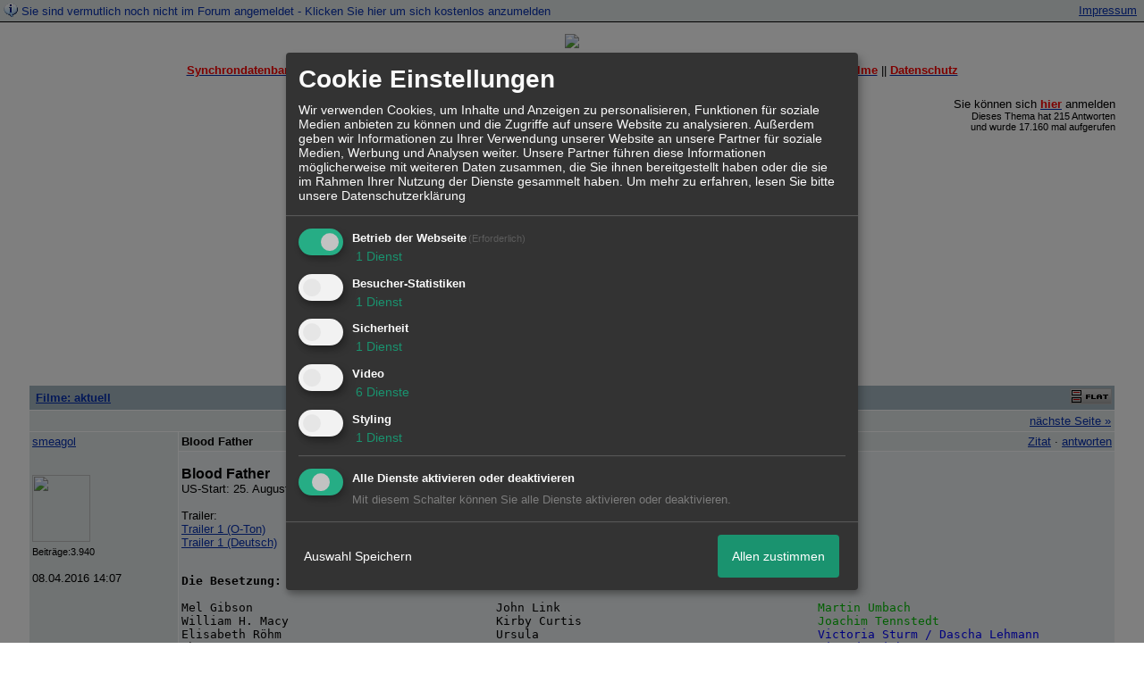

--- FILE ---
content_type: text/html; charset=utf-8
request_url: https://www.google.com/recaptcha/api2/aframe
body_size: 267
content:
<!DOCTYPE HTML><html><head><meta http-equiv="content-type" content="text/html; charset=UTF-8"></head><body><script nonce="ov64qnZ9zpXJqcnaEFSXKg">/** Anti-fraud and anti-abuse applications only. See google.com/recaptcha */ try{var clients={'sodar':'https://pagead2.googlesyndication.com/pagead/sodar?'};window.addEventListener("message",function(a){try{if(a.source===window.parent){var b=JSON.parse(a.data);var c=clients[b['id']];if(c){var d=document.createElement('img');d.src=c+b['params']+'&rc='+(localStorage.getItem("rc::a")?sessionStorage.getItem("rc::b"):"");window.document.body.appendChild(d);sessionStorage.setItem("rc::e",parseInt(sessionStorage.getItem("rc::e")||0)+1);localStorage.setItem("rc::h",'1768501912723');}}}catch(b){}});window.parent.postMessage("_grecaptcha_ready", "*");}catch(b){}</script></body></html>